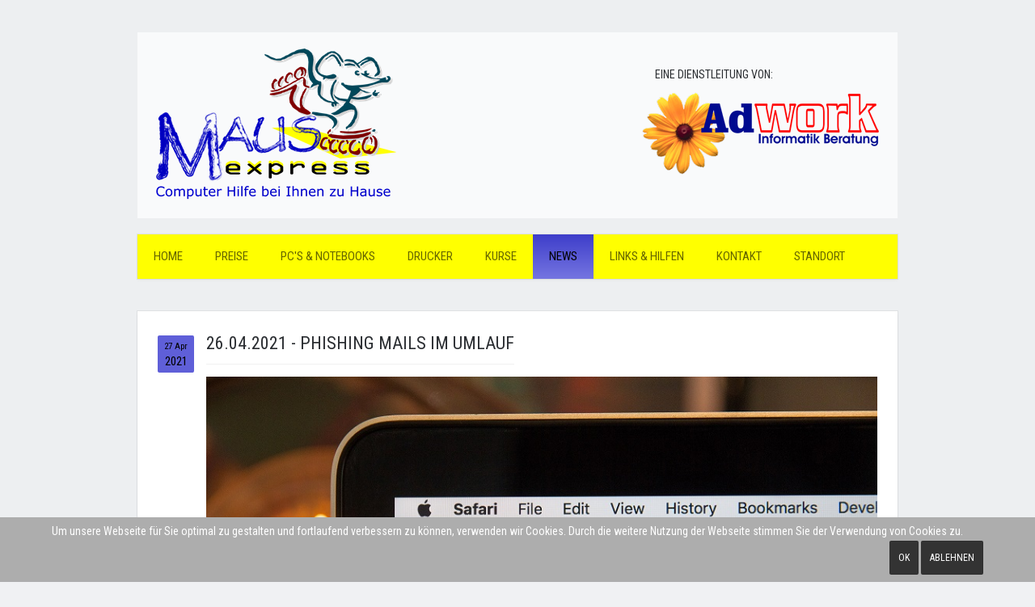

--- FILE ---
content_type: text/html; charset=utf-8
request_url: https://www.mausexpress.ch/news/49-26-04-2021-phishing-mails-im-umlauf
body_size: 4307
content:
<!DOCTYPE HTML>
<html lang="de-ch" dir="ltr"  data-config='{"twitter":0,"plusone":0,"facebook":0,"style":"mausexpress"}'>


<head>
<script type="text/javascript">  (function(){ function blockCookies(disableCookies, disableLocal, disableSession){ if(disableCookies == 1){ if(!document.__defineGetter__){ Object.defineProperty(document, 'cookie',{ get: function(){ return ''; }, set: function(){ return true;} }); }else{ var oldSetter = document.__lookupSetter__('cookie'); if(oldSetter) { Object.defineProperty(document, 'cookie', { get: function(){ return ''; }, set: function(v){ if(v.match(/reDimCookieHint\=/)) { oldSetter.call(document, v); } return true; } }); } } var cookies = document.cookie.split(';'); for (var i = 0; i < cookies.length; i++) { var cookie = cookies[i]; var pos = cookie.indexOf('='); var name = ''; if(pos > -1){ name = cookie.substr(0, pos); }else{ name = cookie; } if(name.match(/reDimCookieHint/)) { document.cookie = name + '=; expires=Thu, 01 Jan 1970 00:00:00 GMT'; } } } if(disableLocal == 1){ window.localStorage.clear(); window.localStorage.__proto__ = Object.create(window.Storage.prototype); window.localStorage.__proto__.setItem = function(){ return undefined; }; } if(disableSession == 1){ window.sessionStorage.clear(); window.sessionStorage.__proto__ = Object.create(window.Storage.prototype); window.sessionStorage.__proto__.setItem = function(){ return undefined; }; } } blockCookies(1,1,1); }()); </script>


<meta charset="utf-8">
<meta http-equiv="X-UA-Compatible" content="IE=edge">
<meta name="viewport" content="width=device-width, initial-scale=1">
<base href="https://www.mausexpress.ch/news/49-26-04-2021-phishing-mails-im-umlauf" />
	<meta name="keywords" content="Mausexpress, AdWork, Informatik, Münchwilen, Computer, PC, Hilfe, Support, Internetseite, OKI, Drucker, TV, Telefon, Telefonie, Shop, Computergeschäft, Sirnach, Eschlikon, Wil, zu hause, Computerhilfe" />
	<meta name="author" content="AdWork Informatik" />
	<meta name="description" content="Hat Ihr Computer, Tablet, Drucker oder Smartphone Probleme? Wir kommen zu Ihnen nach Hause und helfen Ihnen völlig unkompliziert das Problem zu lösen." />
	<meta name="generator" content="Joomla! - Open Source Content Management" />
	<title>26.04.2021 - phishing mails im Umlauf</title>
	<link href="/templates/yoo_avenue/favicon.ico" rel="shortcut icon" type="image/vnd.microsoft.icon" />
	<link href="/plugins/system/cookiehint/css/style.css?5e3672a361e793dd6d9ac3d221ac02c6" rel="stylesheet" type="text/css" />
	<style type="text/css">
#redim-cookiehint-bottom {position: fixed; z-index: 99999; left: 0px; right: 0px; bottom: 0px; top: auto !important;}
	</style>
	<script src="/media/jui/js/jquery.min.js?5e3672a361e793dd6d9ac3d221ac02c6" type="text/javascript"></script>
	<script src="/media/jui/js/jquery-noconflict.js?5e3672a361e793dd6d9ac3d221ac02c6" type="text/javascript"></script>
	<script src="/media/jui/js/jquery-migrate.min.js?5e3672a361e793dd6d9ac3d221ac02c6" type="text/javascript"></script>
	<script src="/media/jui/js/bootstrap.min.js?5e3672a361e793dd6d9ac3d221ac02c6" type="text/javascript"></script>
	<script src="/media/widgetkit/uikit2-66f6177c.js" type="text/javascript"></script>
	<script src="/media/widgetkit/wk-scripts-043d2b50.js" type="text/javascript"></script>

<link rel="apple-touch-icon-precomposed" href="/templates/yoo_avenue/apple_touch_icon.png">
<link rel="stylesheet" href="/templates/yoo_avenue/styles/mausexpress/css/bootstrap.css">
<link rel="stylesheet" href="/templates/yoo_avenue/styles/mausexpress/css/theme.css">
<link rel="stylesheet" href="/templates/yoo_avenue/css/custom.css">
<script src="/templates/yoo_avenue/warp/vendor/uikit/js/uikit.js"></script>
<script src="/templates/yoo_avenue/warp/vendor/uikit/js/components/autocomplete.js"></script>
<script src="/templates/yoo_avenue/warp/vendor/uikit/js/components/search.js"></script>
<script src="/templates/yoo_avenue/warp/vendor/uikit/js/components/tooltip.js"></script>
<script src="/templates/yoo_avenue/warp/js/social.js"></script>
<script src="/templates/yoo_avenue/js/theme.js"></script>
</head>

<body class="tm-isblog keyboard">

    <div class="tm-page-bg">

        <div class="uk-container uk-container-center">

            <div class="tm-container">

                                <div class="tm-headerbar uk-clearfix uk-hidden-small">

                                        <a class="tm-logo" href="https://www.mausexpress.ch">
	<img style="margin-left: 20px; margin-top: 20px; margin-bottom: 20px;" src="/images/Bilder/Mausexpress-301.png" alt="" /></a>
                    
                    
                    <div class="uk-panel">
	<br />
<h5>
	<br />
	Eine Dienstleitung von:</h5>
<a href="http://www.adwork.ch/" style=" margin-right: 20px"><img alt="Logo AdWork Informatik Mausexpress" src="/images/Bilder/AdWork-300_24.png" style="margin-right: 20px; float: right;" /></a> </div>
                </div>
                
                                <div class="tm-top-block tm-grid-block">

                                        <nav class="tm-navbar uk-navbar">

                                                <ul class="uk-navbar-nav uk-hidden-small">
<li><a href="/">Home</a></li><li><a href="/preise">Preise</a></li><li><a href="/pc-s">PC's &amp; Notebooks</a></li><li><a href="/drucker">Drucker</a></li><li><a href="/kurse">Kurse</a></li><li class="uk-active"><a href="/news">News</a></li><li class="uk-parent" data-uk-dropdown="{'preventflip':'y'}" aria-haspopup="true" aria-expanded="false"><a href="/links-hilfen">Links &amp; Hilfen</a><div class="uk-dropdown uk-dropdown-navbar uk-dropdown-width-1"><div class="uk-grid uk-dropdown-grid"><div class="uk-width-1-1"><ul class="uk-nav uk-nav-navbar"><li><a href="/links-hilfen/kinder-jugendliche-im-internet">Kinder &amp; Jugendliche im Internet</a></li><li><a href="/links-hilfen/internet-social-media">Internet &amp; Social Media</a></li><li><a href="/links-hilfen/haeufige-windows-fehler">Häufige Windows Fehler</a></li><li><a href="/links-hilfen/office-co">Office &amp; Co.</a></li><li><a href="/links-hilfen/backup-co">Backup &amp; Co.</a></li><li><a href="/links-hilfen/uebungen">Übungen für Maus und mehr</a></li></ul></div></div></div></li><li><a href="/kontakt">Kontakt</a></li><li><a href="/standort">Standort</a></li></ul>                        
                                                <a href="#offcanvas" class="uk-navbar-toggle uk-visible-small" data-uk-offcanvas></a>
                        
                                                <div class="uk-navbar-content uk-navbar-center uk-visible-small"><a class="tm-logo-small" href="https://www.mausexpress.ch">
	<img alt="" src="/images/Bilder/Mausexpress-300.png" style="width: 79px; height: 50px;" /></a></div>
                        
                    </nav>
                    
                    
                </div>
                
                
                
                                <div class="tm-middle uk-grid" data-uk-grid-match>

                                        <div class="tm-main uk-width-medium-1-1">

                        
                                                <main class="tm-content">

                            
                            <div id="system-message-container">
</div>
<article class="uk-article tm-article" data-permalink="http://www.mausexpress.ch/news/49-26-04-2021-phishing-mails-im-umlauf">

    
    <div class="tm-article-content  tm-article-date-true">

                <div class="tm-article-date">
            <span class="tm-article-date-day">27 Apr</span><span class="tm-article-date-year">2021</span>        </div>
        
                <h1 class="uk-article-title">
                            26.04.2021 - phishing mails im Umlauf                    </h1>
        
        
        
                                    <img class="uk-align-left" src="/images/stephen-phillips-hostreviews-co-uk-3Mhgvrk4tjM-unsplash.jpg" alt="">
                    
        
        <div>
            
<p>Es sind wieder viele Phishing Emails im Umlauf. Aktuell werden Emails an alle Domainhalter versendet, welche bei Novatrend ihre Domain registriert haben. Die Mail, die auf den ersten Blick aussieht, als käme sie von Novatrend selbst, ist ein Betrugsemail das nichts mit Novatrend oder Ihrer Domain zu tun hat. Falls Sie so eine Mail erhalten habt, löschen Sie diese bitte.</p>
<p>Des Weiteren möchten wir Sie darauf aufmerksam machen, dass immer häufiger betrügerisch Mails verschickt werden. Prüfen Sie bitte IMMER genau, von wem Sie Emails erhaltet und öffnen Sie weder Anhänge noch Links, wenn Sie nicht 100% sicher sind, dass die Mails aus vertrauenswürdiger Quelle stammen.</p>
<p>PS: Anzeigenamen sind nicht gleich Absender -&gt; fahren Sie mit der Maus über den angezeigten Absender und sehen Sie nach, welche Emailadresse WIRKLICH hinter dem angezeigten Namen steht!</p>
<p>Allgemein gilt:</p>
<p>– Klicken Sie <strong>NIE </strong>auf Links in verdächtigen Nachrichten und öffnen Sie <strong>KEINE</strong> Anhänge<br />– Geben Sie <strong>NIE</strong> Ihre persönlichen Daten preis, weder in einer Antwort noch auf einer Webseite, welcher Sie nicht vertrauen können<br />– Lassen Sie <strong>NIE</strong> eine unbekannte Person via Fernsteuerung auf Ihren PC zugreifen, auch wenn diese Person behauptet, Sie wäre von Microsoft (was nicht stimmt, Sie werden nie einen Anruf von Microsoft direkt erhalten)</p>
<p>Falls Sie unsicher sind, ob Sie Opfer eines Hacker Angriffs geworden sind, rufen Sie uns doch kurz an. Wir können dann zusammen anschauen was genau passiert ist und ob weitere Schritte nötig sind.</p>
<div class="wp-block-spacer"> </div>         </div>

        
        
        
    </div>

    
    
</article>
                        </main>
                        
                        
                    </div>
                    
                                                            
                </div>
                
                
                                <div class="tm-block-bottom">

                    
                    
                                        <footer class="tm-footer">

                                                <a class="tm-totop-scroller" data-uk-smooth-scroll href="#"></a>
                        
                        <div class="uk-panel">
	© 2021 AdWork AG</div>
                    </footer>
                    
                </div>
                
            </div>

        </div>

    </div>

    
        <div id="offcanvas" class="uk-offcanvas">
        <div class="uk-offcanvas-bar"><ul class="uk-nav uk-nav-offcanvas">
<li><a href="/">Home</a></li><li><a href="/preise">Preise</a></li><li><a href="/pc-s">PC's &amp; Notebooks</a></li><li><a href="/drucker">Drucker</a></li><li><a href="/kurse">Kurse</a></li><li class="uk-active"><a href="/news">News</a></li><li class="uk-parent"><a href="/links-hilfen">Links &amp; Hilfen</a><ul class="uk-nav-sub"><li><a href="/links-hilfen/kinder-jugendliche-im-internet">Kinder &amp; Jugendliche im Internet</a></li><li><a href="/links-hilfen/internet-social-media">Internet &amp; Social Media</a></li><li><a href="/links-hilfen/haeufige-windows-fehler">Häufige Windows Fehler</a></li><li><a href="/links-hilfen/office-co">Office &amp; Co.</a></li><li><a href="/links-hilfen/backup-co">Backup &amp; Co.</a></li><li><a href="/links-hilfen/uebungen">Übungen für Maus und mehr</a></li></ul></li><li><a href="/kontakt">Kontakt</a></li><li><a href="/standort">Standort</a></li></ul></div>
    </div>
    

<div id="redim-cookiehint-bottom">   <div id="redim-cookiehint">     <div class="cookiecontent">   Um unsere Webseite für Sie optimal zu gestalten und fortlaufend verbessern zu können, verwenden wir Cookies. Durch die weitere Nutzung der Webseite stimmen Sie der Verwendung von Cookies zu.     </div>     <div class="cookiebuttons">        <a id="cookiehintsubmit" onclick="return cookiehintsubmit(this);" href="https://www.mausexpress.ch/news/49-26-04-2021-phishing-mails-im-umlauf?rCH=2"         class="btn">Ok</a>           <a id="cookiehintsubmitno" onclick="return cookiehintsubmitno(this);" href="https://www.mausexpress.ch/news/49-26-04-2021-phishing-mails-im-umlauf?rCH=-2"           class="btn">Ablehnen</a>          <div class="text-center" id="cookiehintinfo">                      </div>      </div>     <div class="clr"></div>   </div> </div>  <script type="text/javascript">        document.addEventListener("DOMContentLoaded", function(event) {         if (!navigator.cookieEnabled){           document.getElementById('redim-cookiehint-bottom').remove();         }       });        function cookiehintfadeOut(el) {         el.style.opacity = 1;         (function fade() {           if ((el.style.opacity -= .1) < 0) {             el.style.display = "none";           } else {             requestAnimationFrame(fade);           }         })();       }         function cookiehintsubmit(obj) {         document.cookie = 'reDimCookieHint=1; expires=Wed, 25 Mar 2026 23:59:59 GMT;57; path=/';         cookiehintfadeOut(document.getElementById('redim-cookiehint-bottom'));         return true;       }        function cookiehintsubmitno(obj) {         document.cookie = 'reDimCookieHint=-1; expires=0; path=/';         cookiehintfadeOut(document.getElementById('redim-cookiehint-bottom'));         return true;       }  </script>  
</body>
</html>

--- FILE ---
content_type: text/css
request_url: https://www.mausexpress.ch/templates/yoo_avenue/css/custom.css
body_size: 388
content:
/* Copyright (C) YOOtheme GmbH, YOOtheme Proprietary Use License (http://www.yootheme.com/license) */

/* ========================================================================
   Use this file to add custom CSS easily
 ========================================================================== */
 /* Mouse Pointer UIkid icon */
 /*.uk-icon-mouse-pointer:before {
	content:"\f245"
} */